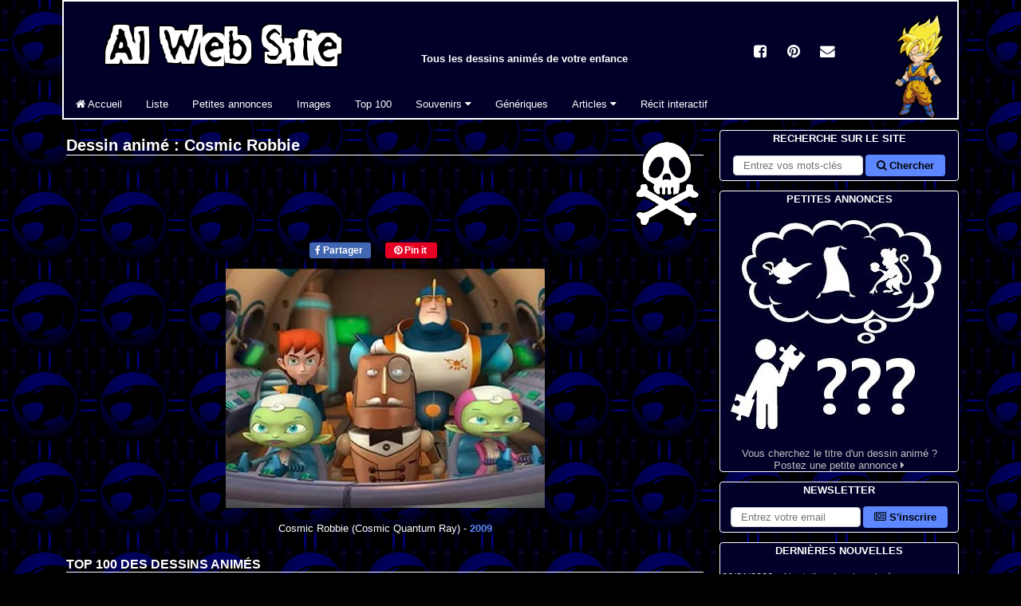

--- FILE ---
content_type: text/html; charset=utf-8
request_url: https://albator.com.fr/AlWebSite/anime-3211.php
body_size: 8038
content:
<!DOCTYPE html>
<html lang=fr>
<head>
<title>Cosmic Robbie (2009) - Dessins animés - AlWebSite</title>
<link rel=preconnect href=https://albator.com.fr>
<meta charset=utf-8>
<meta name=description content="Cosmic Robbie (Cosmic Quantum Ray), dessin animé diffusé en 2009, série TV / anime. Tous les souvenirs d'enfance de votre dessin animé préféré en image.">
<meta name=author content="Al, nostalgique des Dessins Animés">
<meta name=Robots content=all>
<meta name=viewport content="width=device-width,minimum-scale=1,initial-scale=1">
<meta name=pinterest:description content="Cosmic Robbie (Cosmic Quantum Ray), dessin animé diffusé en 2009, série TV / anime. Tous les souvenirs d'enfance de votre dessin animé préféré en image.">
<meta name=pinterest:image content="https://albator.com.fr/img/dessins-animes/Cosmic-Quantum-Ray-2009.jpg">
<meta name=theme-color content="#000028">
<meta property=fb:page_id content=104312713256093>
<meta property=fb:admins content=100001658736762>
<meta property=og:title content="Cosmic Robbie (2009) - Dessins animés - AlWebSite">
<meta property=og:type content=video.tv_show>
<meta property=og:url content="https://albator.com.fr/AlWebSite/anime-3211.php">
<meta property=og:image content="https://albator.com.fr/img/dessins-animes/Cosmic-Quantum-Ray-2009.jpg">
<meta property=og:site_name content="AlWebSite - Dessins Animés">
<meta name=msapplication-TileImage content="https://albator.com.fr/img/favicon.ico">
<link rel=canonical href="https://albator.com.fr/AlWebSite/anime-3211.php">
<link rel=image_src href="https://albator.com.fr/img/dessins-animes/Cosmic-Quantum-Ray-2009.jpg">
<link rel=alternate type="application/rss+xml" href="/rss.xml" title="News AlWebSite">
<link rel=alternate type="application/rss+xml" href="/AlWebSite/dafindrss.xml" title="Blog des Petites Annonces">
<link rel=manifest type="application/json" href="/manifest.json">
<link rel="shortcut icon" href="https://albator.com.fr/img/favicon.ico">
<link rel=apple-touch-icon href="https://albator.com.fr/img/apple-touch-icon.png">
<link rel=mask-icon href="https://albator.com.fr/img/icon.svg" color="#000028">
<link rel=preload href="https://albator.com.fr/AlWebSite/fonts/fontawesome-webfont.woff2?v=4.6.1" as=font crossorigin=anonymous>
<link rel=stylesheet type="text/css" href="/AlWebSite/css/combine-fontawesome.css-common.css-style.css-mobile.css">
<link rel=stylesheet type="text/css" href="/AlWebSite/css/combine-fontawesome.css-common.css-style.css-mobile.css" media=print>
<script async src="https://www.googletagmanager.com/gtag/js?id=G-YY0M2VEW9G"></script><script>window.dataLayer=window.dataLayer||[];function gtag(){dataLayer.push(arguments);}gtag('consent','default',{'analytics_storage':'granted'});gtag('js',new Date());gtag('config','G-YY0M2VEW9G',{'anonymize_ip':true,'cookie_expires':33696000});</script>
</head>
<body><div class=da><div id=page>
<header><div id=menuhaut><ul class=cad><li>
<div class=group id=menutitre>
<div class=flg><a href="/" title="Tous les Dessins Animés - AlWebSite"><img src="https://albator.com.fr/img/Title300x72.png" width=300 height=72 alt="Tous les Dessins Animés - AlWebSite" loading=lazy class="scale"></a></div>
<p class="centre notab fwb">Tous les dessins animés de votre enfance</p>
</div>
<div id=menumob class=menumob><a href="#menugauche" title="Afficher le menu"><i class="fa fa-bars fa-2x white"></i></a></div>
<div class="navbar navbar-collapse" id=menugauche>
<ul class="nav navbar-nav nomenumob">
<li id=menuclose class=droite><a href="#" title="Fermer le menu"><i class="fa fa-times fa-2x white"></i></a></li>
<li><a href="/" id=m1 title="Tous les dessins animés"><i class="fa fa-home"></i> Accueil</a></li>
<li><a href="/AlWebSite/desliste.php" title="La liste de tous les Dessins Animés">Liste</a></li>
<li><a href="/AlWebSite/dafind.php" title="Blog de petites annonces sur les dessins animés">Petites annonces</a></li>
<li><a href="/AlWebSite/dessins1.php" title="Les images de tous les dessins animés">Images</a></li>
<li><a href="/AlWebSite/voteda.php" title="Votez pour vos dessins animés">Top 100</a></li>
<li class=dropdown>
<a href="#" class=dropdown-toggle data-bs-toggle=dropdown role=button aria-haspopup=true aria-expanded=false title="Souvenirs de dessins animés">Souvenirs <i class="fa fa-caret-down"></i></a>
<ul class=dropdown-menu>
<li><a href="/AlWebSite/desintro.php" title="Tous les souvenirs">Menu</a></li>
<li><a href="/AlWebSite/devineda.php" title="Jeu de mémoire en ligne"><i class="fa fa-question"></i> Jeu de mémoire</a></li>
<li><a href="/AlWebSite/questionda1.php" title="Quiz en ligne sur les dessins animés"><i class="fa fa-question"></i> Quiz en ligne</a></li>
<li><a href="/AlWebSite/repquizzda.php" title="Quiz à télécharger sur les dessins animés"><i class="fa fa-question"></i> Quiz Excel</a></li>
<li><a href="/AlWebSite/dawallpapers.php" title="Fonds d'écran à télécharger"><i class="fa fa-picture-o"></i> Fonds d'écran</a></li>
<li><a href="/AlWebSite/dacitations.php" title="Citations extraites de dessins animés"><i class="fa fa-comment"></i> Citations</a></li>
<li role=separator class=divider aria-hidden=true></li>
<li><a href="/AlWebSite/desliens.php" title="Sites de dessins animés"><i class="fa fa-external-link"></i> Liens</a></li>
<li><a href="/AlWebSite/cobra.php" title="Moteur de recherche dédié aux dessins animés"><i class="fa fa-external-link"></i> Moteur Cobra</a></li>
</ul>
</li>
<li><a href="/AlWebSite/mp3.php" title="Génériques de dessins animés">Génériques</a></li>
<li class=dropdown>
<a href="#" class=dropdown-toggle data-bs-toggle=dropdown role=button aria-haspopup=true aria-expanded=false title="Dessins animés et culture">Articles <i class="fa fa-caret-down"></i></a>
<ul class=dropdown-menu>
<li><a href="/AlWebSite/Albator-Matsumoto.php" title="Le mangaka Leiji Matsumoto">Leiji Matsumoto</a></li>
<li><a href="/AlWebSite/Albator-Maetel.php" title="Space Symphony Maetel">Maetel</a></li>
<li><a href="/AlWebSite/Albator-Arcadia.php" title="Atlantis de ma jeunesse">Arcadia (film)</a></li>
<li><a href="/AlWebSite/Albator-78.php" title="Le dessin animé Albator 1978">Albator 78</a></li>
<li><a href="/AlWebSite/Albator.php" title="Le dessin animé Albator 1984 / Harlock">Albator 84</a></li>
<li><a href="/AlWebSite/Albator-le-film.php" title="Albator, Corsaire de l'espace">Albator (film)</a></li>
<li><a href="/AlWebSite/Albator-Emeraldas.php" title="OAV Queen Emeraldas">Queen Emeraldas</a></li>
<li><a href="/AlWebSite/Albator-Zero.php" title="Cosmowarrior Zéro">Zéro</a></li>
<li><a href="/AlWebSite/DaftPunk.php" title="Daft Punk - Discovery">Daft Punk</a></li>
<li role=separator class=divider aria-hidden=true></li>
<li><a href="/AlWebSite/Les-Mysterieuses-Cites-d-Or.php" title="Les Mystérieuses Cités d'Or au fil du temps">Les Cités d'Or</a></li>
<li role=separator class=divider aria-hidden=true></li>
<li><a href="/AlWebSite/Goldorak.php" title="Toutes les armes de Goldorak">Goldorak</a></li>
<li role=separator class=divider aria-hidden=true></li>
<li><a href="/AlWebSite/Ulysse31.php" title="Le dessin animé Ulysse 31 et la mythologie">Ulysse 31</a></li>
<li role=separator class=divider aria-hidden=true></li>
<li><a href="/AlWebSite/Salvador-Dali.php" title="Salvador Dali">Art - Salvador Dali</a></li>
<li><a href="/AlWebSite/matrix.php" title="Wachowski - Matrix">Cinéma - Matrix</a></li>
<li><a href="/AlWebSite/highland.php" title="La série Highlander">TV - Highlander</a></li>
<li><a href="/AlWebSite/noel.php" title="Les dessins animés de Noël">Film - Noël</a></li>
<li><a href="/AlWebSite/disney.php" title="Les dessins animés de Walt Disney">Animation - Disney</a></li>
</ul>
</li>
<li class=notab><a href="/AlWebSite/ecrire.php" title="Ecrivez la suite de l'histoire">Récit interactif</a></li>
</ul>
</div>
</li></ul></div></header>
<div id=menucentre><main>
<div class="droite fld width20"><img src="https://albator.com.fr/img/dessins-animes/dessins-animes-black.png" width=90 height=120 alt="Dessins Animés" loading=lazy class="scale"></div>
<h1>Dessin animé : Cosmic Robbie</h1><br><br>
<div class="section width100">
<div>
<ul class="sharing centre">
<li><div class=fb-btn><a href="//www.facebook.com/share.php?u=https%3A%2F%2Falbator.com.fr%2FAlWebSite%2Fanime-3211.php" target=_blank rel=noreferrer><i class="fa fa-facebook"></i> Partager</a></div></li><li><div class=pi-btn><a href="//www.pinterest.fr/pin/create/bookmarklet/?description=Cosmic+Robbie+%282009%29+-+Dessins+anim%C3%A9s+-+AlWebSite&media=https%3A%2F%2Falbator.com.fr%2Fimg%2Fdessins-animes%2FCosmic-Quantum-Ray-2009.jpg&url=https%3A%2F%2Falbator.com.fr%2FAlWebSite%2Fanime-3211.php" target=_blank rel=noreferrer><i class="fa fa-pinterest"></i> Pin it</a></div></li></ul>  
</div>
<div class="nowid centre item" itemscope itemtype="https://schema.org/TVSeries">
<div class="daimg nowid centre" itemprop="image" itemscope itemtype="https://schema.org/ImageObject">
<picture><source srcset="https://albator.com.fr/img/dessins-animes-webp/Cosmic-Quantum-Ray-2009.webp" type="image/webp"><img src="https://albator.com.fr/img/dessins-animes/Cosmic-Quantum-Ray-2009.jpg" width=400 height=300 alt="Dessins Animés : Cosmic Robbie (Cosmic Quantum Ray)" class="scale"></picture><meta itemprop="url" content="https://albator.com.fr/img/dessins-animes/Cosmic-Quantum-Ray-2009.jpg">
<meta itemprop="width" content="400">
<meta itemprop="height" content="300">
</div>
<br>
<div class=bloc>
<span class=fn itemprop="name">Cosmic Robbie</span> (Cosmic Quantum Ray) - <a href="desliste.php?Tri=date#2009"><span itemprop="datePublished">2009</span></a></div>

<br><br>
<h2 id=v>Top 100 des <span itemprop="genre">dessins animés</span></h2>
<p class=rating itemprop="aggregateRating" itemscope itemtype="https://schema.org/AggregateRating">Ce dessin animé a une note de 
<span class=average itemprop="ratingValue">5.00</span> sur <span class=best itemprop="bestRating">5</span> avec <span class=worst content="0"></span>
<span class=votes itemprop="ratingCount">8</span> vote(s).</p>
</div>
</div>
<p>Votez pour le dessin animé "Cosmic Robbie" afin qu'il progresse dans le <a href="voteda.php">Top 100</a> :</p>
<table class=votetab aria-describedby=v>
<tr><th class="centre votecol">Rang</th><th class="centre voteimg nomob">Image</th><th class="centre votecol nomob">Votes</th><th class="centre votecol">Prog.</th><th class="width60 centre">Votre note</th></tr><tr><td class="centre">2934.</td><td class="centre nomob"><img src="https://albator.com.fr/img/dessins-animes-mini/Cosmic-Quantum-Ray-2009-mini.png" width=50 height=50 alt="Cosmic Robbie (Cosmic Quantum Ray)" loading=lazy class="scale"></td><td class="centre nomob">8</td><td class="centre red"><i class="fa fa-arrow-down"></i> -4</td><td class="centre"><form method="post" name="starform" id="starform" action="newVoteda.php" target="_top"><input type="hidden" name="token" id="starform_token" value="5b1ab983c2045cf1d38c6fa1d07ec94fd3cab3b51261f3026f44b2b3e4bed616"><input type="hidden" name="form" id="starform_form" value="starform"><span class="stars"><input type="hidden" name="Id" id="Id" value="3211"><input type="submit" id="star5" name="n" value="5"><label class="star" for="star5" title="Excellent - 5 étoiles"></label><input type="submit" id="star4" name="n" value="4"><label class="star" for="star4" title="Très bien - 4 étoiles"></label><input type="submit" id="star3" name="n" value="3"><label class="star" for="star3" title="Bien - 3 étoiles"></label><input type="submit" id="star2" name="n" value="2"><label class="star" for="star2" title="Moyen - 2 étoiles"></label><input type="submit" id="star1" name="n" value="1"><label class="star" for="star1" title="Médiocre - 1 étoiles"></label></span></form></td></tr></table>
<br><br><br>
<h2>Petites annonces</h2>
<p>Si vous cherchez un dessin animé, vous pouvez <a href="dafind.php">poster votre petite annonce</a> afin de faire appel aux souvenirs des visiteurs du site.</p>
<p>Vous trouverez ci-dessous les petites annonces résolues concernant ce dessin animé.</p><div class="blogrep"><h3>Annonce n°3012 de Taeryam</h3><div class="nowid flg margr centre"><a href="dessins159.php#DA3211"><img src="https://albator.com.fr/img/dessins-animes-200/Cosmic-Quantum-Ray-2009-200.jpg" width=200 height=150 alt="Image Cosmic Robbie (Cosmic Quantum Ray)" loading=lazy class="scale"></a><br><br></div><p><br>« A l'aide ! Ça fait longtemps que je cherche ce dessin animé je pense devenir folle, s'il vous plaît j’ai besoin de votre clairvoyance. Ça passait sur Télétoon (et peut être d’autre chaîne) le héros était un garçon roux qui voyageait dans l’espace pour combattre des méchants (comme atomique Betty) sauf que lui pour y allez il avait une boîte à chaussure il l’ouvrai et partait dans l’espace (il avait un vaisseau) et dans l’espace il avait un ami balèze, musclé je crois et drôle c’était son ami et il l’aidait, sinon sur terre sa meilleure amie était une fille aux cheveux court et bleu foncé avec des taches de rousseurs, ils s'aimaient un peu (je crois !) et les extraterrestres venaient souvent à son école été mettaient la pagaille, quant au héros quand il se transformait il avait une combinaison bleue, et avait une montre qui le mettait au courant. Je vous remercierai infiniment si vous trouvez.&nbsp;»</p><div class="droite">Réponse : <a href="anime-3211.php">Cosmic Robbie (Cosmic Quantum Ray)<span class=nomob> - 2009</span></a><br><br></div><div class="centre section"><nav aria-label="Vers l'annonce n°3012"><ul class=pagination><li><span><i class="fa fa-comments white"></i> 2 suggestions</span></li><li><a href="viewComment-3012.php"><i class="fa fa-commenting white"></i> Ajouter une suggestion</a></li></ul></nav></div><br><div class="section blog"><em>Postée le 01/10/2017.</em><div class="fld nomob"><a href=dafind96.php><em>Retour aux annonces</em></a></div></div><hr><div class="blog"><span class="blue">Glublutz</span>, Posté le 03/10/2017 à 15:54.<br><p>Bonjour. Cf l'annonce suivante, donc, &quot;Cosmic Quantum Ray&quot;<br></p></div><div class="blog"><span class="blue">Taeryam</span>, Posté le 06/10/2017 à 21:38.<br><p>Merci !<br></p></div></div><br><div class="blogrep"><h3>Annonce n°3013 de Taeryam</h3><div class="nowid flg margr centre"><a href="dessins159.php#DA3211"><img src="https://albator.com.fr/img/dessins-animes-200/Annonce-3013-200.jpg" width=200 height=126 alt="Image Cosmic Robbie (Cosmic Quantum Ray)" loading=lazy class="scale"></a><br><br></div><p><br>« A l'aide ! Bonjour, j’ai vite passé cette annonce mais je pense que j’ai un indice qui peut aider ! J’ai trouvé une image ! Ça passait sur Télétoon, vers les années 2011 je crois, il y avait encore l’ancien logo, c’était l’histoire d’un petit garçon roux qui voyageait dans l’espace grâce à une boîte à chaussures, il avait un vaisseau et un pote super balèze grand fort et tout et drôle (je crois ?) c’était son ami et il l’aidait à vaincre les méchants dans l’espace, je crois que comme Atomic Betty il avait une montre et se transformait avec une combinaison bleue, il avait une meilleure amie avec une coupe carrée, couleur bleu foncé et des taches de rousseur, je pense qu’elle et le héros s’aimaient dans la vie (peut-être). L’animation était en 3D et ça arrivait que les extraterrestres viennent sur terre à son école pour faire n’importe quoi et il les arrêtait. Pour l’image je ne suis pas sûre mais je pense à 97 % que c’est lui, si vous trouvez le nom ou n’importe quel autre indice j’en serais reconnaissante ! Je pense que ça passait pendant la journée et non le soir.&nbsp;»</p><div class="droite">Réponse : <a href="anime-3211.php">Cosmic Robbie (Cosmic Quantum Ray)<span class=nomob> - 2009</span></a><br><br></div><div class="centre section"><nav aria-label="Vers l'annonce n°3013"><ul class=pagination><li><span><i class="fa fa-comments white"></i> 2 suggestions</span></li><li><a href="viewComment-3013.php"><i class="fa fa-commenting white"></i> Ajouter une suggestion</a></li></ul></nav></div><br><div class="section blog"><em>Postée le 01/10/2017.</em><div class="fld nomob"><a href=dafind96.php><em>Retour aux annonces</em></a></div></div><hr><div class="blog"><span class="blue">Glublutz</span>, Posté le 03/10/2017 à 15:53.<br><p>Bonjour. Effectivement, avec l'image, c'est nettement plus facile : une fois rabotée pour la centrer sur le personnage, l'ami Google retrouve &quot;Cosmic Quantum Ray&quot; : http://www.kika.de/cosmic-quantum-ray/index.html<br></p></div><div class="blog"><span class="blue">Taeryam</span>, Posté le 06/10/2017 à 21:37.<br><p>Merci infiniment ! Je ne sais pas comment te remercier ! Comment as-tu utilisé Google ? Je ne savais pas que c’était possible, sinon merci Glublutz, j’allais perdre espoir !<br></p></div></div><br><form method="post" name="in" id="in" action="addQuest.php" target="_top"><input type="hidden" name="token" id="in_token" value="37d1285a23b0e662a008a81d126c72160194e4b30a703b0d3af1d90e0e79f64c"><input type="hidden" name="form" id="in_form" value="in"><div class="formline droite"><button type="submit" value="c">Poster une petite annonce</button></div></form><br><br>
<h2>Souvenirs</h2>
<p>Ajoutez ici votre souvenir d'enfance sur le dessin animé Cosmic Robbie en cliquant sur le bouton ci-dessous.</p><form method="post" name="am" id="am" action="/AlWebSite/addMemory.php" target="_top"><input type="hidden" name="token" id="am_token" value="3bb433cc4cb6cc598db3468eb133b245d8d0ef32a022c876a85186caaccdeafe"><input type="hidden" name="form" id="am_form" value="am"><div class="formline droite"><input type="hidden" name="id" id="id" value="3211"><button type="submit" value="c">Poster un souvenir</button></div></form><br><br>
<h2>Liens</h2>
<p>Si vous connaissez un site intéressant sur le dessin animé Cosmic Robbie, n'hésitez pas à nous l'indiquer.</p><form method="post" name="li" id="li" action="/AlWebSite/cobra-suggestURL.php" target="_top"><input type="hidden" name="token" id="li_token" value="22af88bb9d29c687c9b5d088696b81d9165395000b1458dfc54390be63fd8462"><input type="hidden" name="form" id="li_form" value="li"><div class="formline droite"><input type="hidden" name="gp" id="gp" value="12"><input type="hidden" name="anime" id="anime" value="3211"><button type="submit" value="c">Proposer un site</button></div></form><br><br>
<div class=group>
<div class=flg><a href=anime-3210.php><img src="https://albator.com.fr/img/dessins-animes-mini/Aladdin-et-le-Roi-des-voleurs-1996-mini.png" width=50 height=50 alt="Aladdin et le Roi des voleurs" loading=lazy class="scale"></a></div><div class="flg padl"><a href=anime-3210.php><br>« Précédent<br>Aladdin et le Roi des voleurs</a></div><div class=fld><a href=anime-3212.php><img src="https://albator.com.fr/img/dessins-animes-mini/Les-Aventures-d-Aladin-1960-mini.png" width=50 height=50 alt="Les Aventures d&#039;Aladin" loading=lazy class="scale"></a></div><div class="fld droite padr"><a href=anime-3212.php><br>Suivant »<br>Les Aventures d'Aladin</a></div></div>
<nav class=centre><ul class=pagination>
<li><a href="dessins159.php#DA3211">Retour à la page des dessins animés</a></li>
<li><a href="desliste.php">La liste de tous les dessins animés</a></li>
</ul></nav>
<p>Vous trouverez ici les images (aux formats gif, jpg et png) de tous les dessins animés des séries de votre enfance. Pour tout ce qui concerne le streaming ou le téléchargement de génériques 
 mp3 et d'épisodes en divX, avi, mpg et compagnie, je vous conseille d'aller faire un tour sur la <a href="mp3.php">page des génériques</a> ou dans <a href="desliens.php">les liens</a>.</p>
<div id="fb-root"></div>
<ol class=breadcrumb itemscope itemtype="https://schema.org/BreadcrumbList">
<li itemprop=itemListElement itemscope itemtype="https://schema.org/ListItem"><a href="/" title="albator.com.fr" itemprop=item><span itemprop=name>albator.com.fr</span></a><meta itemprop=position content="1"></li><li itemprop=itemListElement itemscope itemtype="https://schema.org/ListItem"><a href="https://albator.com.fr/AlWebSite/desliste.php" title="Liste des dessins animés" itemprop=item><span itemprop=name>Liste des dessins animés</span></a><meta itemprop=position content="2"></li><li itemprop=itemListElement itemscope itemtype="https://schema.org/ListItem"><a href="https://albator.com.fr/AlWebSite/anime-3211.php" title="Cosmic Robbie  - Dessins animés" itemprop=item class="active"><span itemprop=name>Cosmic Robbie  - Dessins animés</span></a><meta itemprop=position content="3"></li></ol>
<div class=centre><br><br>
<div class=width100><div id="pubId"></div></div>
<br>
</div>
</main>
<aside>
<div id=menudroit class=objfix>

<div class="objrel nomob">
<ul class=menu>
<li class="droite padr">
<a href="/" title="Dessins Animés - AlWebSite" class=centre><img src="https://albator.com.fr/img/Chibi/Chibi_DB2.png" width=68 height=130 alt="Dessins Animés - AlWebSite" loading=lazy class="scale"></a>
</li>
</ul>
</div>

<div class=objrel>
<ul class="menu cad">
<li class=title>Recherche sur le site</li>
<li>
<form method="get" name="end-cse-search-box" id="end-cse-search-box" action="/AlWebSite/dasearch.php" target="_top"><div class="formline centre"><input type="hidden" name="cx" id="cx" value="partner-pub-5236238024027275:wo6k23y4s8q"><input type="hidden" name="cof" id="cof" value="FORID:10"><input type="hidden" name="ie" id="ie" value="utf-8"><input type="search" class="form-control" name="q" id="q" required placeholder="Entrez vos mots-clés" aria-label="Rechercher sur le site"><button type="submit" value="c"><i class="fa fa-search"></i> Chercher</button></div></form></li>
</ul>
</div>

<div class="objrel">
<ul class="menu cad">
<li class=title>Petites annonces</li>
<li class=centre><a href="/AlWebSite/dafind.php" title="Petites annonces"><div><img src="https://albator.com.fr/img/Petites-Annonces.jpg" width=298 height=298 alt="Petites Annonces sur les Dessins Animés" loading=lazy class="scale"></div>
Vous cherchez le titre d'un dessin animé ?<br>
Postez une petite annonce <i class="fa fa-caret-right"></i></a>
</li>
</ul>
</div>

<div class=objrel>
<ul class="menu cad">
<li class=title>Newsletter</li>
<li>
<form method="get" name="nl" id="nl" action="/AlWebSite/newsletter.php" target="_top"><div class="formline centre"><input type="email" class="form-control" name="mail" id="mail" required placeholder="Entrez votre email" aria-label="S'abonner à la lettre d'information"><button type="submit" value="c"><i class="fa fa-newspaper-o"></i> S'inscrire</button></div></form></li>
</ul>
</div>

<div class="objrel">
<ul class="menu cad">
<li class=title>Dernières nouvelles</li>
<li>
<div class=divScroll>
<p class=gauche>26/01/2026 - <a href="/AlWebSite/anime-3998.php" title="Nouvelle du 26/01/2026">Ajout d'un dessin animé</a><br>Ajout du dessin animé Z Squad (2006) dans la liste.</p><p class=gauche>11/01/2026 - <a href="/AlWebSite/anime-3997.php" title="Nouvelle du 11/01/2026">Ajout d'un dessin animé</a><br>Ajout du dessin animé Shady El Moghaman (2023) dans la liste.</p><p class=gauche>03/01/2026 - <a href="/AlWebSite/anime-3996.php" title="Nouvelle du 03/01/2026">Ajout d'un dessin animé</a><br>Ajout du dessin animé En grande forme (2010) dans la liste.</p><p class=gauche>20/11/2025 - <a href="/AlWebSite/anime-3995.php" title="Nouvelle du 20/11/2025">Ajout d'un dessin animé</a><br>Ajout du dessin animé Le petit tracteur rouge (2003) dans la liste.</p><p class=gauche>09/11/2025 - <a href="/AlWebSite/anime-3994.php" title="Nouvelle du 09/11/2025">Ajout d'un dessin animé</a><br>Ajout du dessin animé Doctor Otter (2001) dans la liste.</p><p class=gauche>08/11/2025 - <a href="/AlWebSite/anime-3993.php" title="Nouvelle du 08/11/2025">Ajout d'un dessin animé</a><br>Ajout du dessin animé Micah et le trésor de Noël (1995) dans la liste.</p><p class=gauche>30/10/2025 - <a href="/AlWebSite/anime-3992.php" title="Nouvelle du 30/10/2025">Ajout d'un dessin animé</a><br>Ajout du dessin animé Wê, l'histoire du masque mendiant (2015) dans la liste.</p><p class=gauche>29/10/2025 - <a href="/AlWebSite/anime-3991.php" title="Nouvelle du 29/10/2025">Ajout d'un dessin animé</a><br>Ajout du dessin animé Pic Me (2005) dans la liste.</p><p class=gauche>13/10/2025 - <a href="/AlWebSite/anime-3990.php" title="Nouvelle du 13/10/2025">Ajout d'un dessin animé</a><br>Ajout du dessin animé Tsukimichi -Moonlit Fantasy- (2021) dans la liste.</p><p class=gauche>12/10/2025 - <a href="/AlWebSite/anime-3989.php" title="Nouvelle du 12/10/2025">Ajout d'un dessin animé</a><br>Ajout du dessin animé To be Hero X (2025) dans la liste.</p></div>
</li>
</ul>
</div>

<div class="objrel nomob">
<ul class="menu cad group">
<li class=title>Accès mobile</li>
<li class=centre><br>
<div class="fld padr"><a href="/" title="AlWebSite pour mobile"><img src="https://albator.com.fr/img/barcode.png" width=110 height=110 alt="Dessins animés - AlWebSite pour mobile" loading=lazy class="scale"></a></div>
<br><br>Flashez le code barre avec votre téléphone.
</li>
</ul>
</div>

<div class="objrel">
<ul class="menu cad">
<li class=title>Dessin animé du jour</li>
<li class=centre><br>
<a href="/AlWebSite/anime-3212.php" title="Les Aventures d&#039;Aladin (1001 Arabian Nights)">
<div><img src="https://albator.com.fr/img/dessins-animes-200/Les-Aventures-d-Aladin-1960-200.jpg" width=200 height=150 alt="Les Aventures d&#039;Aladin (1001 Arabian Nights)" loading=lazy class="scale"></div>
<br>Les Aventures d'Aladin - 1959</a>
</li>
</ul>
</div>

<div class="objrel nomob">
<ul class="menu cad">
<li class=title>Partenaires</li>
<li class=padl>
<a href="https://www.facebook.com/CestDeMaGenerationCaetvous" title="Une page consacrée aux souvenirs d'enfance : du Malabar au Rubicube, en passant par Pacman, Retour vers le futur, le Club des Cinq et Pif Gadget, mais aussi Gros Quick et Kermit ...">C'est d'ma génération ça, et vous ?</a><br><a href="https://fr.jobsora.com/emplois-jeux-vid%C3%A9os" title="Postuler à des emplois Jeux vidéos aujourd'hui ! Jeux vidéos emplois et des carrières sur Jobsora. Commencez votre nouvelle carrière avec nous dès aujourd'hui !">Emploi Jeux vidéos - Jobsora</a><br><a href="https://fr.jooble.org/emploi-dessinateur-debutant" title="Job pour dessinateur avec Jooble">Job pour dessinateur</a><br><br><a href="/AlWebSite/bannieres.php" title="Devenir partenaire du site">Ajouter votre site <i class="fa fa-caret-right"></i></a>
</li>
</ul>
</div>

</div>

<div class=objfix id=menusocial>
<a href="//www.facebook.com/share.php?u=https://albator.com.fr%2FAlWebSite%2Fanime-3211.php" title=Facebook><span class=socialicons><i class="fa fa-facebook-square"></i></span></a>
<a href="//www.pinterest.fr/pin/create/link/?url=https://albator.com.fr%2FAlWebSite%2Fanime-3211.php" title=Pinterest><span class=socialicons><i class="fa fa-pinterest"></i></span></a>
<a href="mailto:?subject=Cosmic%20Robbie%20%282009%29%20-%20Dessins%20anim%C3%A9s%20-%20AlWebSite&amp;body=https://albator.com.fr%2FAlWebSite%2Fanime-3211.php" title=Mail><span class=socialicons><i class="fa fa-envelope"></i></span></a>
</div>
</aside>
</div>
</div></div>
<footer><div class=footer>
<br>
<p class="fld padr nomob"><a href="#" title="Revenir tout en haut"><i class="fa fa-reply fa-rotate-90 fa-4x"></i></a></p>
<p class=centre><span class=nomob>Suivez-nous :</span>
<a href="//www.facebook.com/AlWebSite" title="AlWebSite sur Facebook"><i class="fa fa-facebook-square"></i> Facebook</a> -
<a href="//www.pinterest.fr/alwebsite/" title="AlWebSite sur Pinterest"><i class="fa fa-pinterest"></i> Pinterest</a> -
<a href="/AlWebSite/newsletter.php" title="Lettre d'information AlWebSite"><i class="fa fa-newspaper-o"></i> Newsletter</a></p>
<p class=centre>
<a class=nomob href="/" title="Dessins Animés">AlWebSite</a>
<a class=nomob href="/AlWebSite/copyright.php" title=Copyright>© Copyright -</a>
<a class=nomob href="/AlWebSite/sitemap.php" title="Plan du site">Plan du site -</a>
<a href="/AlWebSite/contact.php" title="Contactez-nous !">Contact</a> -
<a href="/AlWebSite/bannieres.php" title="Proposez un partenariat">Bannières</a> -
<a class=nomob href="/AlWebSite/dawebvote.php" title="AlWebSite sur Internet">Sur le net -</a>
<a class=nomob href="/AlWebSite/IRC-mirc.php" title="IRC et bots Eggdrop">IRC -</a>
<a class=nomob href="//validator.w3.org/nu/?doc=https://albator.com.fr%2FAlWebSite%2Fanime-3211.php" title="Conformité HTML5">HTML<i class="fa fa-html5"></i> -</a>
<a href="/rss.xml" title="Feed RSS">Flux RSS <i class="fa fa-rss"></i></a></p>
</div></footer>
<script defer async src ="/AlWebSite/js/combine-jquerymin.js-bootstrapmin.js-adslazyload.js"></script>
<noscript>Votre navigateur ne supporte pas le JavaScript.</noscript>
</body>
</html>
